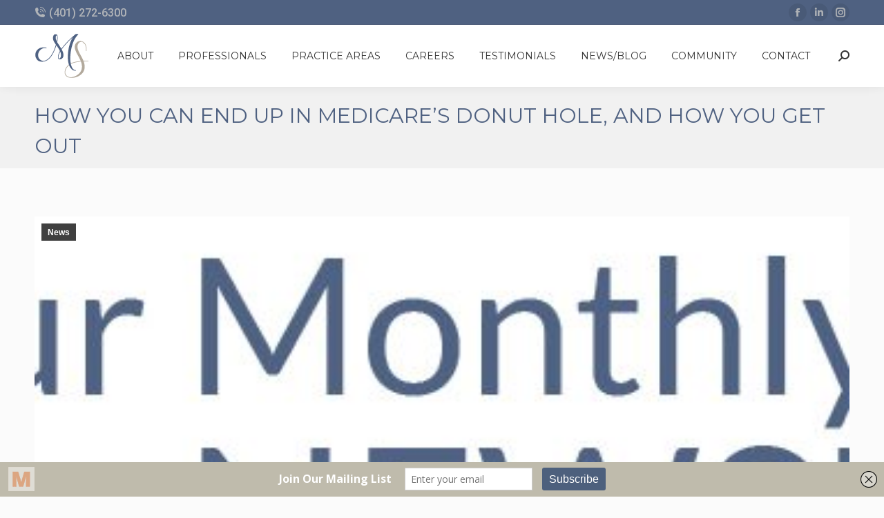

--- FILE ---
content_type: text/html; charset=UTF-8
request_url: https://moonanstratton.com/how-you-can-end-up-in-medicare-part-ds-notorious-donut-hole-and-how-you-get-out/
body_size: 15353
content:
<!DOCTYPE html>
<!--[if !(IE 6) | !(IE 7) | !(IE 8)  ]><!-->
<html dir="ltr" lang="en-US" class="no-js">
<!--<![endif]-->
<head>
	<meta charset="UTF-8" />
				<meta name="viewport" content="width=device-width, initial-scale=1, maximum-scale=1, user-scalable=0"/>
			<meta name="theme-color" content="#b2a99c"/>	<link rel="profile" href="https://gmpg.org/xfn/11" />
	<title>How You Can End Up in Medicare’s Donut Hole, and How You Get Out | Moonan | Stratton</title>

		<!-- All in One SEO 4.9.3 - aioseo.com -->
	<meta name="robots" content="max-image-preview:large" />
	<meta name="author" content="Moonan | Stratton"/>
	<link rel="canonical" href="https://moonanstratton.com/how-you-can-end-up-in-medicare-part-ds-notorious-donut-hole-and-how-you-get-out/" />
	<meta name="generator" content="All in One SEO (AIOSEO) 4.9.3" />
		<script type="application/ld+json" class="aioseo-schema">
			{"@context":"https:\/\/schema.org","@graph":[{"@type":"Article","@id":"https:\/\/moonanstratton.com\/how-you-can-end-up-in-medicare-part-ds-notorious-donut-hole-and-how-you-get-out\/#article","name":"How You Can End Up in Medicare\u2019s Donut Hole, and How You Get Out | Moonan | Stratton","headline":"How You Can End Up in Medicare\u2019s Donut Hole, and How You Get Out","author":{"@id":"https:\/\/moonanstratton.com\/author\/moonanstratton\/#author"},"publisher":{"@id":"https:\/\/moonanstratton.com\/#organization"},"image":{"@type":"ImageObject","url":"https:\/\/moonanstratton.com\/wp-content\/uploads\/2018\/04\/msw_blog-default.jpg","width":1001,"height":176},"datePublished":"2021-07-19T14:47:19+00:00","dateModified":"2021-07-20T13:28:17+00:00","inLanguage":"en-US","mainEntityOfPage":{"@id":"https:\/\/moonanstratton.com\/how-you-can-end-up-in-medicare-part-ds-notorious-donut-hole-and-how-you-get-out\/#webpage"},"isPartOf":{"@id":"https:\/\/moonanstratton.com\/how-you-can-end-up-in-medicare-part-ds-notorious-donut-hole-and-how-you-get-out\/#webpage"},"articleSection":"News"},{"@type":"BreadcrumbList","@id":"https:\/\/moonanstratton.com\/how-you-can-end-up-in-medicare-part-ds-notorious-donut-hole-and-how-you-get-out\/#breadcrumblist","itemListElement":[{"@type":"ListItem","@id":"https:\/\/moonanstratton.com#listItem","position":1,"name":"Home","item":"https:\/\/moonanstratton.com","nextItem":{"@type":"ListItem","@id":"https:\/\/moonanstratton.com\/category\/news\/#listItem","name":"News"}},{"@type":"ListItem","@id":"https:\/\/moonanstratton.com\/category\/news\/#listItem","position":2,"name":"News","item":"https:\/\/moonanstratton.com\/category\/news\/","nextItem":{"@type":"ListItem","@id":"https:\/\/moonanstratton.com\/how-you-can-end-up-in-medicare-part-ds-notorious-donut-hole-and-how-you-get-out\/#listItem","name":"How You Can End Up in Medicare\u2019s Donut Hole, and How You Get Out"},"previousItem":{"@type":"ListItem","@id":"https:\/\/moonanstratton.com#listItem","name":"Home"}},{"@type":"ListItem","@id":"https:\/\/moonanstratton.com\/how-you-can-end-up-in-medicare-part-ds-notorious-donut-hole-and-how-you-get-out\/#listItem","position":3,"name":"How You Can End Up in Medicare\u2019s Donut Hole, and How You Get Out","previousItem":{"@type":"ListItem","@id":"https:\/\/moonanstratton.com\/category\/news\/#listItem","name":"News"}}]},{"@type":"Organization","@id":"https:\/\/moonanstratton.com\/#organization","name":"Moonan | Stratton, LLP","description":"A Boutique Law Firm Located on the East Side of Providence","url":"https:\/\/moonanstratton.com\/","telephone":"+14012726300","logo":{"@type":"ImageObject","url":"https:\/\/moonanstratton.com\/wp-content\/uploads\/2023\/06\/logo-ms-square-retina.png","@id":"https:\/\/moonanstratton.com\/how-you-can-end-up-in-medicare-part-ds-notorious-donut-hole-and-how-you-get-out\/#organizationLogo","width":340,"height":300,"caption":"MS logo"},"image":{"@id":"https:\/\/moonanstratton.com\/how-you-can-end-up-in-medicare-part-ds-notorious-donut-hole-and-how-you-get-out\/#organizationLogo"}},{"@type":"Person","@id":"https:\/\/moonanstratton.com\/author\/moonanstratton\/#author","url":"https:\/\/moonanstratton.com\/author\/moonanstratton\/","name":"Moonan | Stratton","image":{"@type":"ImageObject","@id":"https:\/\/moonanstratton.com\/how-you-can-end-up-in-medicare-part-ds-notorious-donut-hole-and-how-you-get-out\/#authorImage","url":"https:\/\/secure.gravatar.com\/avatar\/0771d7cc38c02bf1ad11f20d17033c9c6f347128080b53c7bef2ad4a13b4700c?s=96&d=mm&r=g","width":96,"height":96,"caption":"Moonan | Stratton"}},{"@type":"WebPage","@id":"https:\/\/moonanstratton.com\/how-you-can-end-up-in-medicare-part-ds-notorious-donut-hole-and-how-you-get-out\/#webpage","url":"https:\/\/moonanstratton.com\/how-you-can-end-up-in-medicare-part-ds-notorious-donut-hole-and-how-you-get-out\/","name":"How You Can End Up in Medicare\u2019s Donut Hole, and How You Get Out | Moonan | Stratton","inLanguage":"en-US","isPartOf":{"@id":"https:\/\/moonanstratton.com\/#website"},"breadcrumb":{"@id":"https:\/\/moonanstratton.com\/how-you-can-end-up-in-medicare-part-ds-notorious-donut-hole-and-how-you-get-out\/#breadcrumblist"},"author":{"@id":"https:\/\/moonanstratton.com\/author\/moonanstratton\/#author"},"creator":{"@id":"https:\/\/moonanstratton.com\/author\/moonanstratton\/#author"},"image":{"@type":"ImageObject","url":"https:\/\/moonanstratton.com\/wp-content\/uploads\/2018\/04\/msw_blog-default.jpg","@id":"https:\/\/moonanstratton.com\/how-you-can-end-up-in-medicare-part-ds-notorious-donut-hole-and-how-you-get-out\/#mainImage","width":1001,"height":176},"primaryImageOfPage":{"@id":"https:\/\/moonanstratton.com\/how-you-can-end-up-in-medicare-part-ds-notorious-donut-hole-and-how-you-get-out\/#mainImage"},"datePublished":"2021-07-19T14:47:19+00:00","dateModified":"2021-07-20T13:28:17+00:00"},{"@type":"WebSite","@id":"https:\/\/moonanstratton.com\/#website","url":"https:\/\/moonanstratton.com\/","name":"Moonan Stratton & Waldman","description":"A Boutique Law Firm Located on the East Side of Providence","inLanguage":"en-US","publisher":{"@id":"https:\/\/moonanstratton.com\/#organization"}}]}
		</script>
		<!-- All in One SEO -->

<link rel='dns-prefetch' href='//fonts.googleapis.com' />
<link rel="alternate" type="application/rss+xml" title="Moonan | Stratton &raquo; Feed" href="https://moonanstratton.com/feed/" />
<link rel="alternate" title="oEmbed (JSON)" type="application/json+oembed" href="https://moonanstratton.com/wp-json/oembed/1.0/embed?url=https%3A%2F%2Fmoonanstratton.com%2Fhow-you-can-end-up-in-medicare-part-ds-notorious-donut-hole-and-how-you-get-out%2F" />
<link rel="alternate" title="oEmbed (XML)" type="text/xml+oembed" href="https://moonanstratton.com/wp-json/oembed/1.0/embed?url=https%3A%2F%2Fmoonanstratton.com%2Fhow-you-can-end-up-in-medicare-part-ds-notorious-donut-hole-and-how-you-get-out%2F&#038;format=xml" />
	<style id='wp-img-auto-sizes-contain-inline-css'>
img:is([sizes=auto i],[sizes^="auto," i]){contain-intrinsic-size:3000px 1500px}
/*# sourceURL=wp-img-auto-sizes-contain-inline-css */
</style>
	<style id='wp-emoji-styles-inline-css'>

	img.wp-smiley, img.emoji {
		display: inline !important;
		border: none !important;
		box-shadow: none !important;
		height: 1em !important;
		width: 1em !important;
		margin: 0 0.07em !important;
		vertical-align: -0.1em !important;
		background: none !important;
		padding: 0 !important;
	}
/*# sourceURL=wp-emoji-styles-inline-css */
</style>
	<style id='wp-block-library-inline-css'>
:root{--wp-block-synced-color:#7a00df;--wp-block-synced-color--rgb:122,0,223;--wp-bound-block-color:var(--wp-block-synced-color);--wp-editor-canvas-background:#ddd;--wp-admin-theme-color:#007cba;--wp-admin-theme-color--rgb:0,124,186;--wp-admin-theme-color-darker-10:#006ba1;--wp-admin-theme-color-darker-10--rgb:0,107,160.5;--wp-admin-theme-color-darker-20:#005a87;--wp-admin-theme-color-darker-20--rgb:0,90,135;--wp-admin-border-width-focus:2px}@media (min-resolution:192dpi){:root{--wp-admin-border-width-focus:1.5px}}.wp-element-button{cursor:pointer}:root .has-very-light-gray-background-color{background-color:#eee}:root .has-very-dark-gray-background-color{background-color:#313131}:root .has-very-light-gray-color{color:#eee}:root .has-very-dark-gray-color{color:#313131}:root .has-vivid-green-cyan-to-vivid-cyan-blue-gradient-background{background:linear-gradient(135deg,#00d084,#0693e3)}:root .has-purple-crush-gradient-background{background:linear-gradient(135deg,#34e2e4,#4721fb 50%,#ab1dfe)}:root .has-hazy-dawn-gradient-background{background:linear-gradient(135deg,#faaca8,#dad0ec)}:root .has-subdued-olive-gradient-background{background:linear-gradient(135deg,#fafae1,#67a671)}:root .has-atomic-cream-gradient-background{background:linear-gradient(135deg,#fdd79a,#004a59)}:root .has-nightshade-gradient-background{background:linear-gradient(135deg,#330968,#31cdcf)}:root .has-midnight-gradient-background{background:linear-gradient(135deg,#020381,#2874fc)}:root{--wp--preset--font-size--normal:16px;--wp--preset--font-size--huge:42px}.has-regular-font-size{font-size:1em}.has-larger-font-size{font-size:2.625em}.has-normal-font-size{font-size:var(--wp--preset--font-size--normal)}.has-huge-font-size{font-size:var(--wp--preset--font-size--huge)}.has-text-align-center{text-align:center}.has-text-align-left{text-align:left}.has-text-align-right{text-align:right}.has-fit-text{white-space:nowrap!important}#end-resizable-editor-section{display:none}.aligncenter{clear:both}.items-justified-left{justify-content:flex-start}.items-justified-center{justify-content:center}.items-justified-right{justify-content:flex-end}.items-justified-space-between{justify-content:space-between}.screen-reader-text{border:0;clip-path:inset(50%);height:1px;margin:-1px;overflow:hidden;padding:0;position:absolute;width:1px;word-wrap:normal!important}.screen-reader-text:focus{background-color:#ddd;clip-path:none;color:#444;display:block;font-size:1em;height:auto;left:5px;line-height:normal;padding:15px 23px 14px;text-decoration:none;top:5px;width:auto;z-index:100000}html :where(.has-border-color){border-style:solid}html :where([style*=border-top-color]){border-top-style:solid}html :where([style*=border-right-color]){border-right-style:solid}html :where([style*=border-bottom-color]){border-bottom-style:solid}html :where([style*=border-left-color]){border-left-style:solid}html :where([style*=border-width]){border-style:solid}html :where([style*=border-top-width]){border-top-style:solid}html :where([style*=border-right-width]){border-right-style:solid}html :where([style*=border-bottom-width]){border-bottom-style:solid}html :where([style*=border-left-width]){border-left-style:solid}html :where(img[class*=wp-image-]){height:auto;max-width:100%}:where(figure){margin:0 0 1em}html :where(.is-position-sticky){--wp-admin--admin-bar--position-offset:var(--wp-admin--admin-bar--height,0px)}@media screen and (max-width:600px){html :where(.is-position-sticky){--wp-admin--admin-bar--position-offset:0px}}

/*# sourceURL=wp-block-library-inline-css */
</style>
	<style id='global-styles-inline-css'>
:root{--wp--preset--aspect-ratio--square: 1;--wp--preset--aspect-ratio--4-3: 4/3;--wp--preset--aspect-ratio--3-4: 3/4;--wp--preset--aspect-ratio--3-2: 3/2;--wp--preset--aspect-ratio--2-3: 2/3;--wp--preset--aspect-ratio--16-9: 16/9;--wp--preset--aspect-ratio--9-16: 9/16;--wp--preset--color--black: #000000;--wp--preset--color--cyan-bluish-gray: #abb8c3;--wp--preset--color--white: #FFF;--wp--preset--color--pale-pink: #f78da7;--wp--preset--color--vivid-red: #cf2e2e;--wp--preset--color--luminous-vivid-orange: #ff6900;--wp--preset--color--luminous-vivid-amber: #fcb900;--wp--preset--color--light-green-cyan: #7bdcb5;--wp--preset--color--vivid-green-cyan: #00d084;--wp--preset--color--pale-cyan-blue: #8ed1fc;--wp--preset--color--vivid-cyan-blue: #0693e3;--wp--preset--color--vivid-purple: #9b51e0;--wp--preset--color--accent: #b2a99c;--wp--preset--color--dark-gray: #111;--wp--preset--color--light-gray: #767676;--wp--preset--gradient--vivid-cyan-blue-to-vivid-purple: linear-gradient(135deg,rgb(6,147,227) 0%,rgb(155,81,224) 100%);--wp--preset--gradient--light-green-cyan-to-vivid-green-cyan: linear-gradient(135deg,rgb(122,220,180) 0%,rgb(0,208,130) 100%);--wp--preset--gradient--luminous-vivid-amber-to-luminous-vivid-orange: linear-gradient(135deg,rgb(252,185,0) 0%,rgb(255,105,0) 100%);--wp--preset--gradient--luminous-vivid-orange-to-vivid-red: linear-gradient(135deg,rgb(255,105,0) 0%,rgb(207,46,46) 100%);--wp--preset--gradient--very-light-gray-to-cyan-bluish-gray: linear-gradient(135deg,rgb(238,238,238) 0%,rgb(169,184,195) 100%);--wp--preset--gradient--cool-to-warm-spectrum: linear-gradient(135deg,rgb(74,234,220) 0%,rgb(151,120,209) 20%,rgb(207,42,186) 40%,rgb(238,44,130) 60%,rgb(251,105,98) 80%,rgb(254,248,76) 100%);--wp--preset--gradient--blush-light-purple: linear-gradient(135deg,rgb(255,206,236) 0%,rgb(152,150,240) 100%);--wp--preset--gradient--blush-bordeaux: linear-gradient(135deg,rgb(254,205,165) 0%,rgb(254,45,45) 50%,rgb(107,0,62) 100%);--wp--preset--gradient--luminous-dusk: linear-gradient(135deg,rgb(255,203,112) 0%,rgb(199,81,192) 50%,rgb(65,88,208) 100%);--wp--preset--gradient--pale-ocean: linear-gradient(135deg,rgb(255,245,203) 0%,rgb(182,227,212) 50%,rgb(51,167,181) 100%);--wp--preset--gradient--electric-grass: linear-gradient(135deg,rgb(202,248,128) 0%,rgb(113,206,126) 100%);--wp--preset--gradient--midnight: linear-gradient(135deg,rgb(2,3,129) 0%,rgb(40,116,252) 100%);--wp--preset--font-size--small: 13px;--wp--preset--font-size--medium: 20px;--wp--preset--font-size--large: 36px;--wp--preset--font-size--x-large: 42px;--wp--preset--spacing--20: 0.44rem;--wp--preset--spacing--30: 0.67rem;--wp--preset--spacing--40: 1rem;--wp--preset--spacing--50: 1.5rem;--wp--preset--spacing--60: 2.25rem;--wp--preset--spacing--70: 3.38rem;--wp--preset--spacing--80: 5.06rem;--wp--preset--shadow--natural: 6px 6px 9px rgba(0, 0, 0, 0.2);--wp--preset--shadow--deep: 12px 12px 50px rgba(0, 0, 0, 0.4);--wp--preset--shadow--sharp: 6px 6px 0px rgba(0, 0, 0, 0.2);--wp--preset--shadow--outlined: 6px 6px 0px -3px rgb(255, 255, 255), 6px 6px rgb(0, 0, 0);--wp--preset--shadow--crisp: 6px 6px 0px rgb(0, 0, 0);}:where(.is-layout-flex){gap: 0.5em;}:where(.is-layout-grid){gap: 0.5em;}body .is-layout-flex{display: flex;}.is-layout-flex{flex-wrap: wrap;align-items: center;}.is-layout-flex > :is(*, div){margin: 0;}body .is-layout-grid{display: grid;}.is-layout-grid > :is(*, div){margin: 0;}:where(.wp-block-columns.is-layout-flex){gap: 2em;}:where(.wp-block-columns.is-layout-grid){gap: 2em;}:where(.wp-block-post-template.is-layout-flex){gap: 1.25em;}:where(.wp-block-post-template.is-layout-grid){gap: 1.25em;}.has-black-color{color: var(--wp--preset--color--black) !important;}.has-cyan-bluish-gray-color{color: var(--wp--preset--color--cyan-bluish-gray) !important;}.has-white-color{color: var(--wp--preset--color--white) !important;}.has-pale-pink-color{color: var(--wp--preset--color--pale-pink) !important;}.has-vivid-red-color{color: var(--wp--preset--color--vivid-red) !important;}.has-luminous-vivid-orange-color{color: var(--wp--preset--color--luminous-vivid-orange) !important;}.has-luminous-vivid-amber-color{color: var(--wp--preset--color--luminous-vivid-amber) !important;}.has-light-green-cyan-color{color: var(--wp--preset--color--light-green-cyan) !important;}.has-vivid-green-cyan-color{color: var(--wp--preset--color--vivid-green-cyan) !important;}.has-pale-cyan-blue-color{color: var(--wp--preset--color--pale-cyan-blue) !important;}.has-vivid-cyan-blue-color{color: var(--wp--preset--color--vivid-cyan-blue) !important;}.has-vivid-purple-color{color: var(--wp--preset--color--vivid-purple) !important;}.has-black-background-color{background-color: var(--wp--preset--color--black) !important;}.has-cyan-bluish-gray-background-color{background-color: var(--wp--preset--color--cyan-bluish-gray) !important;}.has-white-background-color{background-color: var(--wp--preset--color--white) !important;}.has-pale-pink-background-color{background-color: var(--wp--preset--color--pale-pink) !important;}.has-vivid-red-background-color{background-color: var(--wp--preset--color--vivid-red) !important;}.has-luminous-vivid-orange-background-color{background-color: var(--wp--preset--color--luminous-vivid-orange) !important;}.has-luminous-vivid-amber-background-color{background-color: var(--wp--preset--color--luminous-vivid-amber) !important;}.has-light-green-cyan-background-color{background-color: var(--wp--preset--color--light-green-cyan) !important;}.has-vivid-green-cyan-background-color{background-color: var(--wp--preset--color--vivid-green-cyan) !important;}.has-pale-cyan-blue-background-color{background-color: var(--wp--preset--color--pale-cyan-blue) !important;}.has-vivid-cyan-blue-background-color{background-color: var(--wp--preset--color--vivid-cyan-blue) !important;}.has-vivid-purple-background-color{background-color: var(--wp--preset--color--vivid-purple) !important;}.has-black-border-color{border-color: var(--wp--preset--color--black) !important;}.has-cyan-bluish-gray-border-color{border-color: var(--wp--preset--color--cyan-bluish-gray) !important;}.has-white-border-color{border-color: var(--wp--preset--color--white) !important;}.has-pale-pink-border-color{border-color: var(--wp--preset--color--pale-pink) !important;}.has-vivid-red-border-color{border-color: var(--wp--preset--color--vivid-red) !important;}.has-luminous-vivid-orange-border-color{border-color: var(--wp--preset--color--luminous-vivid-orange) !important;}.has-luminous-vivid-amber-border-color{border-color: var(--wp--preset--color--luminous-vivid-amber) !important;}.has-light-green-cyan-border-color{border-color: var(--wp--preset--color--light-green-cyan) !important;}.has-vivid-green-cyan-border-color{border-color: var(--wp--preset--color--vivid-green-cyan) !important;}.has-pale-cyan-blue-border-color{border-color: var(--wp--preset--color--pale-cyan-blue) !important;}.has-vivid-cyan-blue-border-color{border-color: var(--wp--preset--color--vivid-cyan-blue) !important;}.has-vivid-purple-border-color{border-color: var(--wp--preset--color--vivid-purple) !important;}.has-vivid-cyan-blue-to-vivid-purple-gradient-background{background: var(--wp--preset--gradient--vivid-cyan-blue-to-vivid-purple) !important;}.has-light-green-cyan-to-vivid-green-cyan-gradient-background{background: var(--wp--preset--gradient--light-green-cyan-to-vivid-green-cyan) !important;}.has-luminous-vivid-amber-to-luminous-vivid-orange-gradient-background{background: var(--wp--preset--gradient--luminous-vivid-amber-to-luminous-vivid-orange) !important;}.has-luminous-vivid-orange-to-vivid-red-gradient-background{background: var(--wp--preset--gradient--luminous-vivid-orange-to-vivid-red) !important;}.has-very-light-gray-to-cyan-bluish-gray-gradient-background{background: var(--wp--preset--gradient--very-light-gray-to-cyan-bluish-gray) !important;}.has-cool-to-warm-spectrum-gradient-background{background: var(--wp--preset--gradient--cool-to-warm-spectrum) !important;}.has-blush-light-purple-gradient-background{background: var(--wp--preset--gradient--blush-light-purple) !important;}.has-blush-bordeaux-gradient-background{background: var(--wp--preset--gradient--blush-bordeaux) !important;}.has-luminous-dusk-gradient-background{background: var(--wp--preset--gradient--luminous-dusk) !important;}.has-pale-ocean-gradient-background{background: var(--wp--preset--gradient--pale-ocean) !important;}.has-electric-grass-gradient-background{background: var(--wp--preset--gradient--electric-grass) !important;}.has-midnight-gradient-background{background: var(--wp--preset--gradient--midnight) !important;}.has-small-font-size{font-size: var(--wp--preset--font-size--small) !important;}.has-medium-font-size{font-size: var(--wp--preset--font-size--medium) !important;}.has-large-font-size{font-size: var(--wp--preset--font-size--large) !important;}.has-x-large-font-size{font-size: var(--wp--preset--font-size--x-large) !important;}
/*# sourceURL=global-styles-inline-css */
</style>
	<style id='classic-theme-styles-inline-css'>
/*! This file is auto-generated */
.wp-block-button__link{color:#fff;background-color:#32373c;border-radius:9999px;box-shadow:none;text-decoration:none;padding:calc(.667em + 2px) calc(1.333em + 2px);font-size:1.125em}.wp-block-file__button{background:#32373c;color:#fff;text-decoration:none}
/*# sourceURL=/wp-includes/css/classic-themes.min.css */
</style>
	<link rel="stylesheet" href="https://moonanstratton.com/wp-content/cache/jch-optimize/assets/css/38f8364b0059606cb7408fbf0c5fe56f346cb1bd04f751298c7dbce6aa92ba1b.css" id="the7-font-css">
	<link rel="stylesheet" href="https://moonanstratton.com/wp-content/cache/jch-optimize/assets/css/38f8364b0059606cb7408fbf0c5fe56f79a733e7a65b416aeee228d8ae126e5d.css" id="dt-main-css">
	<style id='dt-main-inline-css'>
body #load {
  display: block;
  height: 100%;
  overflow: hidden;
  position: fixed;
  width: 100%;
  z-index: 9901;
  opacity: 1;
  visibility: visible;
  transition: all .35s ease-out;
}
.load-wrap {
  width: 100%;
  height: 100%;
  background-position: center center;
  background-repeat: no-repeat;
  text-align: center;
  display: -ms-flexbox;
  display: -ms-flex;
  display: flex;
  -ms-align-items: center;
  -ms-flex-align: center;
  align-items: center;
  -ms-flex-flow: column wrap;
  flex-flow: column wrap;
  -ms-flex-pack: center;
  -ms-justify-content: center;
  justify-content: center;
}
.load-wrap > svg {
  position: absolute;
  top: 50%;
  left: 50%;
  transform: translate(-50%,-50%);
}
#load {
  background: var(--the7-elementor-beautiful-loading-bg,#ffffff);
  --the7-beautiful-spinner-color2: var(--the7-beautiful-spinner-color,#4f6181);
}

/*# sourceURL=dt-main-inline-css */
</style>
	<link rel="stylesheet" href="https://moonanstratton.com/wp-content/cache/jch-optimize/assets/css/38f8364b0059606cb7408fbf0c5fe56f136e0d3e61a3d5055be64bca13fa6f0a.css" id="the7-custom-scrollbar-css">
	<link rel="stylesheet" href="https://moonanstratton.com/wp-content/cache/jch-optimize/assets/css/38f8364b0059606cb7408fbf0c5fe56f2167477515c4f1a3580f3416dc3bcbc8.css" id="the7-wpbakery-css">
	<link rel='stylesheet' id='the7-core-css' href='https://moonanstratton.com/wp-content/plugins/dt-the7-core/assets/css/post-type.min.css?ver=2.7.12' media='all'>
	<link rel="stylesheet" href="https://moonanstratton.com/wp-content/cache/jch-optimize/assets/css/38f8364b0059606cb7408fbf0c5fe56f06045d242b4d431c9c314bb3056a0689.css" id="the7-css-vars-css">
	<link rel="stylesheet" href="https://moonanstratton.com/wp-content/cache/jch-optimize/assets/css/38f8364b0059606cb7408fbf0c5fe56f7cbc645ea66eaa06aee977841ebbe1d8.css" id="dt-custom-css">
	<link rel="stylesheet" href="https://moonanstratton.com/wp-content/cache/jch-optimize/assets/css/38f8364b0059606cb7408fbf0c5fe56fc93aeb22d39814c45150f770ce51d37e.css" id="dt-media-css">
	<link rel="stylesheet" href="https://moonanstratton.com/wp-content/cache/jch-optimize/assets/css/38f8364b0059606cb7408fbf0c5fe56f577a5b52681ad9dab54521ed025bd07e.css" id="the7-mega-menu-css">
	<link rel="stylesheet" href="https://moonanstratton.com/wp-content/cache/jch-optimize/assets/css/38f8364b0059606cb7408fbf0c5fe56f35a17afd215a64b2d6b2bcbf49d8541a.css" id="the7-elements-albums-portfolio-css">
	<link rel="stylesheet" href="https://moonanstratton.com/wp-content/cache/jch-optimize/assets/css/38f8364b0059606cb7408fbf0c5fe56fabc9e3d96a45abafa8b094ceb6c9b1a1.css" id="the7-elements-css">
	<link rel="stylesheet" href="https://moonanstratton.com/wp-content/cache/jch-optimize/assets/css/38f8364b0059606cb7408fbf0c5fe56f937cff05f41f9cbf28bc7816b2e4074e.css" id="style-css">
	<style id="wp-custom-css">
			ul.white > li {
	color: #ffffff !important;
}

.row-container {
  display: grid;
  justify-items: center;
}

.centered-row > .container {
	margin: 0 auto;
}

div.vc_row.wpb_row.vc_row-fluid.vc_custom_1754409609109.vc_row-has-fill {
	padding-right: 0px !important;
}

div.vc_row.wpb_row.vc_row-fluid.vc_custom_1754410447353.vc_row-has-fill {
	padding-right: 0px !important;
}		</style>
	<style id='the7-custom-inline-css' type='text/css'>
.sub-nav .menu-item i.fa,
.sub-nav .menu-item i.fas,
.sub-nav .menu-item i.far,
.sub-nav .menu-item i.fab {
	text-align: center;
	width: 1.25em;
}

.vc_btn3.vc_btn3-color-juicy-pink, .vc_btn3.vc_btn3-color-juicy-pink.vc_btn3-style-flat {
    color: #fff;
    background-color: #4f6181;
}

.vc_btn3.vc_btn3-color-juicy-pink.vc_btn3-style-flat:hover {
	   background-color: #b2a99c;
}

.masthead .top-bar .mini-contacts, .masthead .top-bar .mini-nav > ul:not(.mini-sub-nav) > li > a, .masthead .top-bar .mini-login, .masthead .top-bar .mini-login .submit, .masthead .top-bar .mini-search .submit, .masthead .top-bar .mini-search, .masthead .top-bar .wc-ico-cart, .masthead .top-bar .text-area, .masthead .top-bar .customSelectInner {
    font: 500 16px / 21px "Roboto", Helvetica, Arial, Verdana, sans-serif;
}

.post .entry-title, a:hover {
color: #4f6181;
}
</style>
	<link rel='stylesheet' id='rs-plugin-settings-css' href='//moonanstratton.com/wp-content/plugins/revslider/sr6/assets/css/rs6.css?ver=6.7.38' media='all'>
	<style id='rs-plugin-settings-inline-css'>
#rs-demo-id {}
/*# sourceURL=rs-plugin-settings-inline-css */
</style>






<link rel='stylesheet' id='dt-web-fonts-css' href='https://fonts.googleapis.com/css?family=Roboto:400,500,600,700%7CMontserrat:400,500,600,700' media='all'>
















<script></script><link rel="https://api.w.org/" href="https://moonanstratton.com/wp-json/" /><link rel="alternate" title="JSON" type="application/json" href="https://moonanstratton.com/wp-json/wp/v2/posts/1864" /><link rel="EditURI" type="application/rsd+xml" title="RSD" href="https://moonanstratton.com/xmlrpc.php?rsd" />
<meta name="generator" content="WordPress 6.9" />
<link rel='shortlink' href='https://moonanstratton.com/?p=1864' />
<meta name="generator" content="Powered by WPBakery Page Builder - drag and drop page builder for WordPress."/>

<meta http-equiv="Content-type" content="text/html; charset=utf-8" />
<link rel="canonical" href="http://www.elderlawanswers.com/how-you-can-end-up-in-medicare-part-ds-notorious-donut-hole-and-how-you-get-out-18290"><meta name="generator" content="Powered by Slider Revolution 6.7.38 - responsive, Mobile-Friendly Slider Plugin for WordPress with comfortable drag and drop interface." />

		<link rel="icon" href="https://moonanstratton.com/wp-content/uploads/2023/06/favicon.png" type="image/png" sizes="16x16"/><link rel="icon" href="https://moonanstratton.com/wp-content/uploads/2023/06/favicon-retina.png" type="image/png" sizes="32x32"/>
		
		<noscript><style> .wpb_animate_when_almost_visible { opacity: 1; }</style></noscript>


	<script src="https://moonanstratton.com/wp-content/cache/jch-optimize/assets/js/72df4b608b0b5a9750f99db5bc2207525ac9f9ef5f69942a0845205ee242b871.js" id="jquery-core-js"></script>
	<script src="https://moonanstratton.com/wp-content/cache/jch-optimize/assets/js/72df4b608b0b5a9750f99db5bc220752769cba870e3931ffae6b8c39d1047da4.js" id="jquery-migrate-js"></script>
	<script id="dt-above-fold-js-extra">
var dtLocal = {"themeUrl":"https://moonanstratton.com/wp-content/themes/dt-the7","passText":"To view this protected post, enter the password below:","moreButtonText":{"loading":"Loading...","loadMore":"Load more"},"postID":"1864","ajaxurl":"https://moonanstratton.com/wp-admin/admin-ajax.php","REST":{"baseUrl":"https://moonanstratton.com/wp-json/the7/v1","endpoints":{"sendMail":"/send-mail"}},"contactMessages":{"required":"One or more fields have an error. Please check and try again.","terms":"Please accept the privacy policy.","fillTheCaptchaError":"Please, fill the captcha."},"captchaSiteKey":"","ajaxNonce":"52970f3d9f","pageData":"","themeSettings":{"smoothScroll":"off","lazyLoading":false,"desktopHeader":{"height":90},"ToggleCaptionEnabled":"disabled","ToggleCaption":"Navigation","floatingHeader":{"showAfter":94,"showMenu":true,"height":60,"logo":{"showLogo":true,"html":"\u003Cimg class=\" preload-me\" src=\"https://moonanstratton.com/wp-content/uploads/2023/06/logo-ms-square-mobile.png\" srcset=\"https://moonanstratton.com/wp-content/uploads/2023/06/logo-ms-square-mobile.png 44w, https://moonanstratton.com/wp-content/uploads/2023/06/logo-ms-square-mobile-retina.png 88w\" width=\"44\" height=\"39\"   sizes=\"44px\" alt=\"Moonan | Stratton\" /\u003E","url":"https://moonanstratton.com/"}},"topLine":{"floatingTopLine":{"logo":{"showLogo":false,"html":""}}},"mobileHeader":{"firstSwitchPoint":992,"secondSwitchPoint":778,"firstSwitchPointHeight":60,"secondSwitchPointHeight":60,"mobileToggleCaptionEnabled":"disabled","mobileToggleCaption":"Menu"},"stickyMobileHeaderFirstSwitch":{"logo":{"html":"\u003Cimg class=\" preload-me\" src=\"https://moonanstratton.com/wp-content/uploads/2023/06/logo-ms-square-mobile.png\" srcset=\"https://moonanstratton.com/wp-content/uploads/2023/06/logo-ms-square-mobile.png 44w, https://moonanstratton.com/wp-content/uploads/2023/06/logo-ms-square-mobile-retina.png 88w\" width=\"44\" height=\"39\"   sizes=\"44px\" alt=\"Moonan | Stratton\" /\u003E"}},"stickyMobileHeaderSecondSwitch":{"logo":{"html":"\u003Cimg class=\" preload-me\" src=\"https://moonanstratton.com/wp-content/uploads/2023/06/logo-ms-square-mobile.png\" srcset=\"https://moonanstratton.com/wp-content/uploads/2023/06/logo-ms-square-mobile.png 44w, https://moonanstratton.com/wp-content/uploads/2023/06/logo-ms-square-mobile-retina.png 88w\" width=\"44\" height=\"39\"   sizes=\"44px\" alt=\"Moonan | Stratton\" /\u003E"}},"sidebar":{"switchPoint":992},"boxedWidth":"1280px"},"VCMobileScreenWidth":"768"};
var dtShare = {"shareButtonText":{"facebook":"Share on Facebook","twitter":"Share on X","pinterest":"Pin it","linkedin":"Share on Linkedin","whatsapp":"Share on Whatsapp"},"overlayOpacity":"85"};
//# sourceURL=dt-above-fold-js-extra
</script>
	<script src="https://moonanstratton.com/wp-content/cache/jch-optimize/assets/js/72df4b608b0b5a9750f99db5bc22075282dd02ea1b489a9646339ad51aeffdd8.js" id="dt-above-fold-js"></script>
	<script type='text/javascript' data-cfasync='false'>var _mmunch = {'front': false, 'page': false, 'post': false, 'category': false, 'author': false, 'search': false, 'attachment': false, 'tag': false};_mmunch['post'] = true; _mmunch['postData'] = {"ID":1864,"post_name":"how-you-can-end-up-in-medicare-part-ds-notorious-donut-hole-and-how-you-get-out","post_title":"How You Can End Up in Medicare\u2019s Donut Hole, and How You Get Out","post_type":"post","post_author":"4","post_status":"publish"}; _mmunch['postCategories'] = [{"term_id":24,"name":"News","slug":"news","term_group":0,"term_taxonomy_id":24,"taxonomy":"category","description":"","parent":0,"count":499,"filter":"raw","cat_ID":24,"category_count":499,"category_description":"","cat_name":"News","category_nicename":"news","category_parent":0}]; _mmunch['postTags'] = false; _mmunch['postAuthor'] = {"name":"","ID":""};</script>
	<script type="text/javascript" id="the7-loader-script">
document.addEventListener("DOMContentLoaded", function(event) {
	var load = document.getElementById("load");
	if(!load.classList.contains('loader-removed')){
		var removeLoading = setTimeout(function() {
			load.className += " loader-removed";
		}, 300);
	}
});
</script>
	<script>function setREVStartSize(e){
			//window.requestAnimationFrame(function() {
				window.RSIW = window.RSIW===undefined ? window.innerWidth : window.RSIW;
				window.RSIH = window.RSIH===undefined ? window.innerHeight : window.RSIH;
				try {
					var pw = document.getElementById(e.c).parentNode.offsetWidth,
						newh;
					pw = pw===0 || isNaN(pw) || (e.l=="fullwidth" || e.layout=="fullwidth") ? window.RSIW : pw;
					e.tabw = e.tabw===undefined ? 0 : parseInt(e.tabw);
					e.thumbw = e.thumbw===undefined ? 0 : parseInt(e.thumbw);
					e.tabh = e.tabh===undefined ? 0 : parseInt(e.tabh);
					e.thumbh = e.thumbh===undefined ? 0 : parseInt(e.thumbh);
					e.tabhide = e.tabhide===undefined ? 0 : parseInt(e.tabhide);
					e.thumbhide = e.thumbhide===undefined ? 0 : parseInt(e.thumbhide);
					e.mh = e.mh===undefined || e.mh=="" || e.mh==="auto" ? 0 : parseInt(e.mh,0);
					if(e.layout==="fullscreen" || e.l==="fullscreen")
						newh = Math.max(e.mh,window.RSIH);
					else{
						e.gw = Array.isArray(e.gw) ? e.gw : [e.gw];
						for (var i in e.rl) if (e.gw[i]===undefined || e.gw[i]===0) e.gw[i] = e.gw[i-1];
						e.gh = e.el===undefined || e.el==="" || (Array.isArray(e.el) && e.el.length==0)? e.gh : e.el;
						e.gh = Array.isArray(e.gh) ? e.gh : [e.gh];
						for (var i in e.rl) if (e.gh[i]===undefined || e.gh[i]===0) e.gh[i] = e.gh[i-1];
											
						var nl = new Array(e.rl.length),
							ix = 0,
							sl;
						e.tabw = e.tabhide>=pw ? 0 : e.tabw;
						e.thumbw = e.thumbhide>=pw ? 0 : e.thumbw;
						e.tabh = e.tabhide>=pw ? 0 : e.tabh;
						e.thumbh = e.thumbhide>=pw ? 0 : e.thumbh;
						for (var i in e.rl) nl[i] = e.rl[i]<window.RSIW ? 0 : e.rl[i];
						sl = nl[0];
						for (var i in nl) if (sl>nl[i] && nl[i]>0) { sl = nl[i]; ix=i;}
						var m = pw>(e.gw[ix]+e.tabw+e.thumbw) ? 1 : (pw-(e.tabw+e.thumbw)) / (e.gw[ix]);
						newh =  (e.gh[ix] * m) + (e.tabh + e.thumbh);
					}
					var el = document.getElementById(e.c);
					if (el!==null && el) el.style.height = newh+"px";
					el = document.getElementById(e.c+"_wrapper");
					if (el!==null && el) {
						el.style.height = newh+"px";
						el.style.display = "block";
					}
				} catch(e){
					console.log("Failure at Presize of Slider:" + e)
				}
			//});
		  };</script>
	<script data-cfasync="false" src="//a.mailmunch.co/app/v1/site.js" id="mailmunch-script" data-plugin="cc_mm" data-mailmunch-site-id="528688" async></script>
</head>
<body id="the7-body" class="wp-singular post-template-default single single-post postid-1864 single-format-standard wp-embed-responsive wp-theme-dt-the7 the7-core-ver-2.7.12 no-comments dt-responsive-on right-mobile-menu-close-icon ouside-menu-close-icon mobile-hamburger-close-bg-enable mobile-hamburger-close-bg-hover-enable  fade-medium-mobile-menu-close-icon fade-medium-menu-close-icon srcset-enabled btn-flat custom-btn-color custom-btn-hover-color phantom-sticky phantom-shadow-decoration phantom-custom-logo-on sticky-mobile-header top-header first-switch-logo-left first-switch-menu-right second-switch-logo-left second-switch-menu-right right-mobile-menu layzr-loading-on popup-message-style the7-ver-14.0.1 wpb-js-composer js-comp-ver-8.7.2 vc_responsive">
<!-- The7 14.0.1 -->
<div id="load" class="spinner-loader">
	<div class="load-wrap"><style type="text/css">
    [class*="the7-spinner-animate-"]{
        animation: spinner-animation 1s cubic-bezier(1,1,1,1) infinite;
        x:46.5px;
        y:40px;
        width:7px;
        height:20px;
        fill:var(--the7-beautiful-spinner-color2);
        opacity: 0.2;
    }
    .the7-spinner-animate-2{
        animation-delay: 0.083s;
    }
    .the7-spinner-animate-3{
        animation-delay: 0.166s;
    }
    .the7-spinner-animate-4{
         animation-delay: 0.25s;
    }
    .the7-spinner-animate-5{
         animation-delay: 0.33s;
    }
    .the7-spinner-animate-6{
         animation-delay: 0.416s;
    }
    .the7-spinner-animate-7{
         animation-delay: 0.5s;
    }
    .the7-spinner-animate-8{
         animation-delay: 0.58s;
    }
    .the7-spinner-animate-9{
         animation-delay: 0.666s;
    }
    .the7-spinner-animate-10{
         animation-delay: 0.75s;
    }
    .the7-spinner-animate-11{
        animation-delay: 0.83s;
    }
    .the7-spinner-animate-12{
        animation-delay: 0.916s;
    }
    @keyframes spinner-animation{
        from {
            opacity: 1;
        }
        to{
            opacity: 0;
        }
    }
</style>
<svg width="75px" height="75px" xmlns="http://www.w3.org/2000/svg" viewBox="0 0 100 100" preserveAspectRatio="xMidYMid">
	<rect class="the7-spinner-animate-1" rx="5" ry="5" transform="rotate(0 50 50) translate(0 -30)"></rect>
	<rect class="the7-spinner-animate-2" rx="5" ry="5" transform="rotate(30 50 50) translate(0 -30)"></rect>
	<rect class="the7-spinner-animate-3" rx="5" ry="5" transform="rotate(60 50 50) translate(0 -30)"></rect>
	<rect class="the7-spinner-animate-4" rx="5" ry="5" transform="rotate(90 50 50) translate(0 -30)"></rect>
	<rect class="the7-spinner-animate-5" rx="5" ry="5" transform="rotate(120 50 50) translate(0 -30)"></rect>
	<rect class="the7-spinner-animate-6" rx="5" ry="5" transform="rotate(150 50 50) translate(0 -30)"></rect>
	<rect class="the7-spinner-animate-7" rx="5" ry="5" transform="rotate(180 50 50) translate(0 -30)"></rect>
	<rect class="the7-spinner-animate-8" rx="5" ry="5" transform="rotate(210 50 50) translate(0 -30)"></rect>
	<rect class="the7-spinner-animate-9" rx="5" ry="5" transform="rotate(240 50 50) translate(0 -30)"></rect>
	<rect class="the7-spinner-animate-10" rx="5" ry="5" transform="rotate(270 50 50) translate(0 -30)"></rect>
	<rect class="the7-spinner-animate-11" rx="5" ry="5" transform="rotate(300 50 50) translate(0 -30)"></rect>
	<rect class="the7-spinner-animate-12" rx="5" ry="5" transform="rotate(330 50 50) translate(0 -30)"></rect>
</svg></div>
</div>
<div id="page" >
	<a class="skip-link screen-reader-text" href="#content">Skip to content</a>

<div class="masthead inline-header center widgets full-height shadow-decoration shadow-mobile-header-decoration small-mobile-menu-icon dt-parent-menu-clickable show-sub-menu-on-hover show-device-logo show-mobile-logo" >

	<div class="top-bar full-width-line top-bar-line-hide">
	<div class="top-bar-bg" ></div>
	<div class="left-widgets mini-widgets"><span class="mini-contacts phone show-on-desktop in-top-bar-left in-menu-second-switch"><i class="fa-fw icomoon-the7-font-the7-phone-06"></i>(401) 272-6300</span></div><div class="right-widgets mini-widgets"><div class="soc-ico show-on-desktop in-top-bar-right in-menu-second-switch custom-bg disabled-border border-off hover-accent-bg hover-disabled-border  hover-border-off"><a title="Facebook page opens in new window" href="https://www.facebook.com/moonanstratton" target="_blank" class="facebook"><span class="soc-font-icon"></span><span class="screen-reader-text">Facebook page opens in new window</span></a><a title="Linkedin page opens in new window" href="https://www.linkedin.com/company/moonan-stratton-and-waldman" target="_blank" class="linkedin"><span class="soc-font-icon"></span><span class="screen-reader-text">Linkedin page opens in new window</span></a><a title="Instagram page opens in new window" href="https://www.instagram.com/moonan_stratton/" target="_blank" class="instagram"><span class="soc-font-icon"></span><span class="screen-reader-text">Instagram page opens in new window</span></a></div></div></div>

	<header class="header-bar" role="banner">

		<div class="branding">
	<div id="site-title" class="assistive-text">Moonan | Stratton</div>
	<div id="site-description" class="assistive-text">A Boutique Law Firm Located on the East Side of Providence</div>
	<a class="" href="https://moonanstratton.com/"><img class=" preload-me" src="https://moonanstratton.com/wp-content/uploads/2023/06/logo-ms-square-70.png" srcset="https://moonanstratton.com/wp-content/uploads/2023/06/logo-ms-square-70.png 79w, https://moonanstratton.com/wp-content/uploads/2023/06/logo-ms-square-retina-150.png 159w" width="79" height="70"   sizes="79px" alt="Moonan | Stratton" /><img class="mobile-logo preload-me" src="https://moonanstratton.com/wp-content/uploads/2023/06/logo-ms-square-mobile.png" srcset="https://moonanstratton.com/wp-content/uploads/2023/06/logo-ms-square-mobile.png 44w, https://moonanstratton.com/wp-content/uploads/2023/06/logo-ms-square-mobile-retina.png 88w" width="44" height="39"   sizes="44px" alt="Moonan | Stratton" /></a></div>

		<ul id="primary-menu" class="main-nav underline-decoration l-to-r-line outside-item-remove-margin"><li class="menu-item menu-item-type-post_type menu-item-object-page menu-item-579 first depth-0"><a href='https://moonanstratton.com/about/' data-level='1'><span class="menu-item-text"><span class="menu-text">About</span></span></a></li> <li class="menu-item menu-item-type-post_type menu-item-object-page menu-item-has-children menu-item-575 has-children depth-0"><a href='https://moonanstratton.com/professionals/' data-level='1' aria-haspopup='true' aria-expanded='false'><span class="menu-item-text"><span class="menu-text">Professionals</span></span></a><ul class="sub-nav hover-style-bg level-arrows-on" role="group"><li class="menu-item menu-item-type-post_type menu-item-object-page menu-item-659 first depth-1"><a href='https://moonanstratton.com/professionals/kristen-prull-moonan/' data-level='2'><span class="menu-item-text"><span class="menu-text">Kristen Prull Moonan</span></span></a></li> <li class="menu-item menu-item-type-post_type menu-item-object-page menu-item-658 depth-1"><a href='https://moonanstratton.com/professionals/amy-e-stratton/' data-level='2'><span class="menu-item-text"><span class="menu-text">Amy E. Stratton</span></span></a></li> <li class="menu-item menu-item-type-post_type menu-item-object-page menu-item-3410 depth-1"><a href='https://moonanstratton.com/professionals/jennifer-haskins/' data-level='2'><span class="menu-item-text"><span class="menu-text">Jennifer Haskins</span></span></a></li> <li class="menu-item menu-item-type-post_type menu-item-object-page menu-item-3021 depth-1"><a href='https://moonanstratton.com/professionals/alexia-king/' data-level='2'><span class="menu-item-text"><span class="menu-text">Alexia King</span></span></a></li> <li class="menu-item menu-item-type-post_type menu-item-object-page menu-item-2231 depth-1"><a href='https://moonanstratton.com/professionals/sherry-hassel/' data-level='2'><span class="menu-item-text"><span class="menu-text">Sherry Hassel</span></span></a></li> <li class="menu-item menu-item-type-post_type menu-item-object-page menu-item-3020 depth-1"><a href='https://moonanstratton.com/professionals/kimberly-aguiar/' data-level='2'><span class="menu-item-text"><span class="menu-text">Kimberly Aguiar</span></span></a></li> </ul></li> <li class="menu-item menu-item-type-post_type menu-item-object-page menu-item-has-children menu-item-578 has-children depth-0"><a href='https://moonanstratton.com/practice-areas/' data-level='1' aria-haspopup='true' aria-expanded='false'><span class="menu-item-text"><span class="menu-text">Practice Areas</span></span></a><ul class="sub-nav hover-style-bg level-arrows-on" role="group"><li class="menu-item menu-item-type-post_type menu-item-object-page menu-item-616 first depth-1"><a href='https://moonanstratton.com/practice-areas/business-law/' data-level='2'><span class="menu-item-text"><span class="menu-text">Business Law and Succession Planning</span></span></a></li> <li class="menu-item menu-item-type-post_type menu-item-object-page menu-item-620 depth-1"><a href='https://moonanstratton.com/practice-areas/estate-planning/' data-level='2'><span class="menu-item-text"><span class="menu-text">Estate Planning</span></span></a></li> <li class="menu-item menu-item-type-post_type menu-item-object-page menu-item-617 depth-1"><a href='https://moonanstratton.com/practice-areas/probate-and-estate-administration/' data-level='2'><span class="menu-item-text"><span class="menu-text">Probate and Estate/Trust Administration</span></span></a></li> <li class="menu-item menu-item-type-post_type menu-item-object-page menu-item-619 depth-1"><a href='https://moonanstratton.com/practice-areas/elder-law/' data-level='2'><span class="menu-item-text"><span class="menu-text">Elder Law and Medicaid Planning</span></span></a></li> <li class="menu-item menu-item-type-post_type menu-item-object-page menu-item-618 depth-1"><a href='https://moonanstratton.com/practice-areas/special-needs-planning/' data-level='2'><span class="menu-item-text"><span class="menu-text">Special Needs Planning</span></span></a></li> <li class="menu-item menu-item-type-post_type menu-item-object-page menu-item-614 depth-1"><a href='https://moonanstratton.com/practice-areas/real-estate-law/' data-level='2'><span class="menu-item-text"><span class="menu-text">Commercial and Residential Real Estate</span></span></a></li> </ul></li> <li class="menu-item menu-item-type-post_type menu-item-object-page menu-item-2346 depth-0"><a href='https://moonanstratton.com/careers/' data-level='1'><span class="menu-item-text"><span class="menu-text">Careers</span></span></a></li> <li class="menu-item menu-item-type-post_type menu-item-object-page menu-item-790 depth-0"><a href='https://moonanstratton.com/testimonials/' data-level='1'><span class="menu-item-text"><span class="menu-text">Testimonials</span></span></a></li> <li class="menu-item menu-item-type-post_type menu-item-object-page current_page_parent menu-item-621 depth-0"><a href='https://moonanstratton.com/blog/' data-level='1'><span class="menu-item-text"><span class="menu-text">News/Blog</span></span></a></li> <li class="menu-item menu-item-type-post_type menu-item-object-page menu-item-576 depth-0"><a href='https://moonanstratton.com/community/' data-level='1'><span class="menu-item-text"><span class="menu-text">Community</span></span></a></li> <li class="menu-item menu-item-type-post_type menu-item-object-page menu-item-577 last depth-0"><a href='https://moonanstratton.com/contact/' data-level='1'><span class="menu-item-text"><span class="menu-text">Contact</span></span></a></li> </ul>
		<div class="mini-widgets"><div class="mini-search show-on-desktop near-logo-first-switch near-logo-second-switch popup-search custom-icon"><form class="searchform mini-widget-searchform" role="search" method="get" action="https://moonanstratton.com/">

	<div class="screen-reader-text">Search:</div>

	
		<a href="" class="submit text-disable"><i class=" mw-icon the7-mw-icon-search-bold"></i></a>
		<div class="popup-search-wrap">
			<input type="text" aria-label="Search" class="field searchform-s" name="s" value="" placeholder="Type and hit enter …" title="Search form"/>
			<a href="" class="search-icon"  aria-label="Search"><i class="the7-mw-icon-search-bold" aria-hidden="true"></i></a>
		</div>

			<input type="submit" class="assistive-text searchsubmit" value="Go!"/>
</form>
</div></div>
	</header>

</div>
<div role="navigation" aria-label="Main Menu" class="dt-mobile-header mobile-menu-show-divider">
	<div class="dt-close-mobile-menu-icon" aria-label="Close" role="button" tabindex="0"><div class="close-line-wrap"><span class="close-line"></span><span class="close-line"></span><span class="close-line"></span></div></div>	<ul id="mobile-menu" class="mobile-main-nav">
		<li class="menu-item menu-item-type-post_type menu-item-object-page menu-item-579 first depth-0"><a href='https://moonanstratton.com/about/' data-level='1'><span class="menu-item-text"><span class="menu-text">About</span></span></a></li> <li class="menu-item menu-item-type-post_type menu-item-object-page menu-item-has-children menu-item-575 has-children depth-0"><a href='https://moonanstratton.com/professionals/' data-level='1' aria-haspopup='true' aria-expanded='false'><span class="menu-item-text"><span class="menu-text">Professionals</span></span></a><ul class="sub-nav hover-style-bg level-arrows-on" role="group"><li class="menu-item menu-item-type-post_type menu-item-object-page menu-item-659 first depth-1"><a href='https://moonanstratton.com/professionals/kristen-prull-moonan/' data-level='2'><span class="menu-item-text"><span class="menu-text">Kristen Prull Moonan</span></span></a></li> <li class="menu-item menu-item-type-post_type menu-item-object-page menu-item-658 depth-1"><a href='https://moonanstratton.com/professionals/amy-e-stratton/' data-level='2'><span class="menu-item-text"><span class="menu-text">Amy E. Stratton</span></span></a></li> <li class="menu-item menu-item-type-post_type menu-item-object-page menu-item-3410 depth-1"><a href='https://moonanstratton.com/professionals/jennifer-haskins/' data-level='2'><span class="menu-item-text"><span class="menu-text">Jennifer Haskins</span></span></a></li> <li class="menu-item menu-item-type-post_type menu-item-object-page menu-item-3021 depth-1"><a href='https://moonanstratton.com/professionals/alexia-king/' data-level='2'><span class="menu-item-text"><span class="menu-text">Alexia King</span></span></a></li> <li class="menu-item menu-item-type-post_type menu-item-object-page menu-item-2231 depth-1"><a href='https://moonanstratton.com/professionals/sherry-hassel/' data-level='2'><span class="menu-item-text"><span class="menu-text">Sherry Hassel</span></span></a></li> <li class="menu-item menu-item-type-post_type menu-item-object-page menu-item-3020 depth-1"><a href='https://moonanstratton.com/professionals/kimberly-aguiar/' data-level='2'><span class="menu-item-text"><span class="menu-text">Kimberly Aguiar</span></span></a></li> </ul></li> <li class="menu-item menu-item-type-post_type menu-item-object-page menu-item-has-children menu-item-578 has-children depth-0"><a href='https://moonanstratton.com/practice-areas/' data-level='1' aria-haspopup='true' aria-expanded='false'><span class="menu-item-text"><span class="menu-text">Practice Areas</span></span></a><ul class="sub-nav hover-style-bg level-arrows-on" role="group"><li class="menu-item menu-item-type-post_type menu-item-object-page menu-item-616 first depth-1"><a href='https://moonanstratton.com/practice-areas/business-law/' data-level='2'><span class="menu-item-text"><span class="menu-text">Business Law and Succession Planning</span></span></a></li> <li class="menu-item menu-item-type-post_type menu-item-object-page menu-item-620 depth-1"><a href='https://moonanstratton.com/practice-areas/estate-planning/' data-level='2'><span class="menu-item-text"><span class="menu-text">Estate Planning</span></span></a></li> <li class="menu-item menu-item-type-post_type menu-item-object-page menu-item-617 depth-1"><a href='https://moonanstratton.com/practice-areas/probate-and-estate-administration/' data-level='2'><span class="menu-item-text"><span class="menu-text">Probate and Estate/Trust Administration</span></span></a></li> <li class="menu-item menu-item-type-post_type menu-item-object-page menu-item-619 depth-1"><a href='https://moonanstratton.com/practice-areas/elder-law/' data-level='2'><span class="menu-item-text"><span class="menu-text">Elder Law and Medicaid Planning</span></span></a></li> <li class="menu-item menu-item-type-post_type menu-item-object-page menu-item-618 depth-1"><a href='https://moonanstratton.com/practice-areas/special-needs-planning/' data-level='2'><span class="menu-item-text"><span class="menu-text">Special Needs Planning</span></span></a></li> <li class="menu-item menu-item-type-post_type menu-item-object-page menu-item-614 depth-1"><a href='https://moonanstratton.com/practice-areas/real-estate-law/' data-level='2'><span class="menu-item-text"><span class="menu-text">Commercial and Residential Real Estate</span></span></a></li> </ul></li> <li class="menu-item menu-item-type-post_type menu-item-object-page menu-item-2346 depth-0"><a href='https://moonanstratton.com/careers/' data-level='1'><span class="menu-item-text"><span class="menu-text">Careers</span></span></a></li> <li class="menu-item menu-item-type-post_type menu-item-object-page menu-item-790 depth-0"><a href='https://moonanstratton.com/testimonials/' data-level='1'><span class="menu-item-text"><span class="menu-text">Testimonials</span></span></a></li> <li class="menu-item menu-item-type-post_type menu-item-object-page current_page_parent menu-item-621 depth-0"><a href='https://moonanstratton.com/blog/' data-level='1'><span class="menu-item-text"><span class="menu-text">News/Blog</span></span></a></li> <li class="menu-item menu-item-type-post_type menu-item-object-page menu-item-576 depth-0"><a href='https://moonanstratton.com/community/' data-level='1'><span class="menu-item-text"><span class="menu-text">Community</span></span></a></li> <li class="menu-item menu-item-type-post_type menu-item-object-page menu-item-577 last depth-0"><a href='https://moonanstratton.com/contact/' data-level='1'><span class="menu-item-text"><span class="menu-text">Contact</span></span></a></li> 	</ul>
	<div class='mobile-mini-widgets-in-menu'></div>
</div>


		<div class="page-title content-left solid-bg breadcrumbs-off page-title-responsive-enabled">
			<div class="wf-wrap">

				<div class="page-title-head hgroup"><h1 class="entry-title">How You Can End Up in Medicare’s Donut Hole, and How You Get Out</h1></div>			</div>
		</div>

		

<div id="main" class="sidebar-none sidebar-divider-vertical">

	
	<div class="main-gradient"></div>
	<div class="wf-wrap">
	<div class="wf-container-main">

	

			<div id="content" class="content" role="main">

				
<article id="post-1864" class="single-postlike post-1864 post type-post status-publish format-standard has-post-thumbnail category-news category-24 description-off">

	<div class="post-thumbnail"><span class="fancy-categories"><a href="https://moonanstratton.com/category/news/" rel="category tag">News</a></span><img class="preload-me lazy-load aspect" src="data:image/svg+xml,%3Csvg%20xmlns%3D&#39;http%3A%2F%2Fwww.w3.org%2F2000%2Fsvg&#39;%20viewBox%3D&#39;0%200%20352%20176&#39;%2F%3E" data-src="https://moonanstratton.com/wp-content/uploads/2018/04/msw_blog-default-352x176.jpg" data-srcset="https://moonanstratton.com/wp-content/uploads/2018/04/msw_blog-default-352x176.jpg 352w" loading="eager" style="--ratio: 352 / 176" sizes="(max-width: 352px) 100vw, 352px" width="352" height="176"  title="msw_blog-default" alt="" /></div><div class="entry-content"><div class='mailmunch-forms-before-post' style='display: none !important;'></div><p><img decoding="async" style="float: right; height: 133px; margin-left: 10px; margin-right: 10px; width: 200px;" src="https://cdn.elderlawanswers.com/common/uploads/photos/18292-Doughnut hole.jpg" alt="" />Medicare prescription drug (Part D) plans can have a coverage gap—called the &#8220;donut hole&#8221;&#8211;which limits how much Medicare will pay for your drugs until you pay a certain amount out of pocket. Although the gap has gotten much smaller since Medicare Part D was introduced in 2006, there still may be a difference in what you pay during your initial coverage compared to what you might pay while caught in the coverage gap.</p>
<p>When you first sign up for a Medicare prescription drug plan, you will have to pay a deductible, which can’t be more than $445 (in 2021). Once you’ve paid the deductible, you still need to cover your co-insurance (also called co-payment) amount (depending on your drug plan), but Medicare will pay the rest. Co-insurance is usually a percentage (for example, 20 percent) of the cost of the drug. If you pay co-insurance, these amounts may vary throughout the year due to changes in the drug’s total cost.</p>
<p>Once you and your plan pay a total of $4,130 (in 2021) in a year, you enter the coverage gap, aka the notorious donut hole. Previously coverage stopped completely at this point until total out-of-pocket spending reached a certain amount. However, the Affordable Care Act has mostly eliminated the donut hole. In 2021, until your total out-of-pocket spending reaches $6,550, you’ll pay 25 percent for brand-name and generic drugs. Once total spending for your covered drugs exceeds $6,550 (the &#8220;catastrophic coverage&#8221; threshold for 2021), you are out of the coverage gap and you will pay only a small co-insurance amount.</p>
<p>Once you are in the coverage gap, your yearly deductible and co-insurance payments count toward the amount you need to pay to reach catastrophic coverage. The amount of out-of-pocket costs that you have to pay to reach catastrophic coverage will vary, depending on the type of drugs you take. In the case of brand name drugs, you will pay only a certain percentage of the price, but the entire price will count toward the amount you need to qualify for catastrophic coverage. With generic drugs, only the amount you pay will count toward getting you out of the donut hole.</p><div class='mailmunch-forms-in-post-middle' style='display: none !important;'></div>
<p>Bear in mind that only payments for drugs that are covered by your plan count towards the out-of-pocket threshold. Your premium and the portion of the drug cost that Medicare pays do not count toward reaching catastrophic coverage, either. Also, any help with paying for Medicare Part D costs that you receive from an employer health plan or other insurance does not count toward this limit.</p>
<p>Reach out to the MSW team: contact <a href="https://moonanstratton.com/attorneys/amy-e-stratton/">Amy Stratton</a> or <a href="https://moonanstratton.com/attorneys/kristen-prull-moonan/">Kristen Prull Moonan</a>.</p>
<p>&nbsp;</p>
<div class='mailmunch-forms-after-post' style='display: none !important;'></div></div><div class="post-meta wf-mobile-collapsed"><div class="entry-meta"><span class="category-link">Category:&nbsp;<a href="https://moonanstratton.com/category/news/" >News</a></span><a href="https://moonanstratton.com/2021/07/19/" title="2:47 pm" class="data-link" rel="bookmark"><time class="entry-date updated" datetime="2021-07-19T14:47:19+00:00">July 19, 2021</time></a></div></div><nav class="navigation post-navigation" role="navigation"><h2 class="screen-reader-text">Post navigation</h2><div class="nav-links"><a class="nav-previous" href="https://moonanstratton.com/the-need-for-medicaid-planning/" rel="prev"><svg version="1.1" xmlns="http://www.w3.org/2000/svg" xmlns:xlink="http://www.w3.org/1999/xlink" x="0px" y="0px" viewBox="0 0 16 16" style="enable-background:new 0 0 16 16;" xml:space="preserve"><path class="st0" d="M11.4,1.6c0.2,0.2,0.2,0.5,0,0.7c0,0,0,0,0,0L5.7,8l5.6,5.6c0.2,0.2,0.2,0.5,0,0.7s-0.5,0.2-0.7,0l-6-6c-0.2-0.2-0.2-0.5,0-0.7c0,0,0,0,0,0l6-6C10.8,1.5,11.2,1.5,11.4,1.6C11.4,1.6,11.4,1.6,11.4,1.6z"/></svg><span class="meta-nav" aria-hidden="true">Previous</span><span class="screen-reader-text">Previous post:</span><span class="post-title h4-size">The Need for Medicaid Planning</span></a><a class="nav-next" href="https://moonanstratton.com/britney-spears-is-giving-the-country-a-crash-course-on-guardianship/" rel="next"><svg version="1.1" xmlns="http://www.w3.org/2000/svg" xmlns:xlink="http://www.w3.org/1999/xlink" x="0px" y="0px" viewBox="0 0 16 16" style="enable-background:new 0 0 16 16;" xml:space="preserve"><path class="st0" d="M4.6,1.6c0.2-0.2,0.5-0.2,0.7,0c0,0,0,0,0,0l6,6c0.2,0.2,0.2,0.5,0,0.7c0,0,0,0,0,0l-6,6c-0.2,0.2-0.5,0.2-0.7,0s-0.2-0.5,0-0.7L10.3,8L4.6,2.4C4.5,2.2,4.5,1.8,4.6,1.6C4.6,1.6,4.6,1.6,4.6,1.6z"/></svg><span class="meta-nav" aria-hidden="true">Next</span><span class="screen-reader-text">Next post:</span><span class="post-title h4-size">Britney Spears Case Puts Renewed Focus on Guardianships and Less Restrictive Alternatives</span></a></div></nav>
</article>

			</div><!-- #content -->

			
			</div><!-- .wf-container -->
		</div><!-- .wf-wrap -->

	
	</div><!-- #main -->

	


	<!-- !Footer -->
	<footer id="footer" class="footer solid-bg"  role="contentinfo">

		
			<div class="wf-wrap">
				<div class="wf-container-footer">
					<div class="wf-container">
						<section id="media_image-5" class="widget widget_media_image wf-cell wf-1-4"><a href="/"><img width="257" height="300" src="https://moonanstratton.com/wp-content/uploads/2025/10/moonan-stratton-building-crop-257x300.jpg" class="image wp-image-3365  attachment-medium size-medium" alt="Richmond Square, RI" style="max-width: 100%; height: auto;" decoding="async" loading="lazy" srcset="https://moonanstratton.com/wp-content/uploads/2025/10/moonan-stratton-building-crop-257x300.jpg 257w, https://moonanstratton.com/wp-content/uploads/2025/10/moonan-stratton-building-crop.jpg 726w" sizes="auto, (max-width: 257px) 100vw, 257px" /></a></section><section id="presscore-contact-info-widget-2" class="widget widget_presscore-contact-info-widget wf-cell wf-1-4"><div class="widget-title">Contact</div><div class="widget-info">4 Richmond Square, Suite 300
Providence, RI 02906
<p>&nbsp;</p>

<p>(401) 272-6300</p>

<p><a href="mailto:mail@moonanstratton.com">mail@MoonanStratton.com</a></p></div><div class="soc-ico"><p class="assistive-text">Find us on:</p><a title="Facebook page opens in new window" href="https://www.facebook.com/moonanstratton" target="_blank" class="facebook"><span class="soc-font-icon"></span><span class="screen-reader-text">Facebook page opens in new window</span></a><a title="Linkedin page opens in new window" href="https://www.linkedin.com/company/moonan-stratton-and-waldman" target="_blank" class="linkedin"><span class="soc-font-icon"></span><span class="screen-reader-text">Linkedin page opens in new window</span></a><a title="Instagram page opens in new window" href="https://www.instagram.com/moonan_stratton/" target="_blank" class="instagram"><span class="soc-font-icon"></span><span class="screen-reader-text">Instagram page opens in new window</span></a></div></section><section id="text-9" class="widget widget_text wf-cell wf-1-4"><div class="widget-title">Our Values</div>			<div class="textwidget"><p>Professional Excellence and Performance</p>
<p>Serving Clients with Respect and Dignity</p>
<p>Reliability, Trustworthiness and Transparency</p>
<p>Teamwork and Collaboration</p>
<p>Giving Back to Our Communities</p>
</div>
		</section><section id="presscore-custom-menu-one-2" class="widget widget_presscore-custom-menu-one wf-cell wf-1-4"><div class="widget-title">Meet Our Professionals</div><ul class="custom-menu dividers-on show-arrow"><li class="menu-item menu-item-type-post_type menu-item-object-page menu-item-2508 first"><a href="https://moonanstratton.com/professionals/kristen-prull-moonan/"> Kristen Prull Moonan</a></li><li class="menu-item menu-item-type-post_type menu-item-object-page menu-item-2507"><a href="https://moonanstratton.com/professionals/amy-e-stratton/"> Amy E. Stratton</a></li><li class="menu-item menu-item-type-post_type menu-item-object-page menu-item-3409"><a href="https://moonanstratton.com/professionals/jennifer-haskins/"> Jennifer Haskins</a></li><li class="menu-item menu-item-type-post_type menu-item-object-page menu-item-3053"><a href="https://moonanstratton.com/professionals/alexia-king/"> Alexia King</a></li><li class="menu-item menu-item-type-post_type menu-item-object-page menu-item-2505"><a href="https://moonanstratton.com/professionals/sherry-hassel/"> Sherry Hassel</a></li><li class="menu-item menu-item-type-post_type menu-item-object-page menu-item-3052"><a href="https://moonanstratton.com/professionals/kimberly-aguiar/"> Kimberly Aguiar</a></li></ul></section>					</div><!-- .wf-container -->
				</div><!-- .wf-container-footer -->
			</div><!-- .wf-wrap -->

			
<!-- !Bottom-bar -->
<div id="bottom-bar" class="logo-left">
    <div class="wf-wrap">
        <div class="wf-container-bottom">

			<div id="branding-bottom"><a class="" href="https://moonanstratton.com/"><img class=" preload-me" src="https://moonanstratton.com/wp-content/uploads/2023/06/logo-ms-square-mobile.png" srcset="https://moonanstratton.com/wp-content/uploads/2023/06/logo-ms-square-mobile.png 44w, https://moonanstratton.com/wp-content/uploads/2023/06/logo-ms-square-mobile-retina.png 88w" width="44" height="39"   sizes="44px" alt="Moonan | Stratton" /></a></div>
                <div class="wf-float-left">

					© 2026 Moonan | Stratton, LLP
                </div>

			
            <div class="wf-float-right">

				<div class="bottom-text-block"><p>Website Designed by <a href="https://riwebgurus.com/" target="_blank" rel="noopener">RI Web Gurus</a></p>
</div>
            </div>

        </div><!-- .wf-container-bottom -->
    </div><!-- .wf-wrap -->
</div><!-- #bottom-bar -->
	</footer><!-- #footer -->

<a href="#" class="scroll-top"><svg version="1.1" xmlns="http://www.w3.org/2000/svg" xmlns:xlink="http://www.w3.org/1999/xlink" x="0px" y="0px"
	 viewBox="0 0 16 16" style="enable-background:new 0 0 16 16;" xml:space="preserve">
<path d="M11.7,6.3l-3-3C8.5,3.1,8.3,3,8,3c0,0,0,0,0,0C7.7,3,7.5,3.1,7.3,3.3l-3,3c-0.4,0.4-0.4,1,0,1.4c0.4,0.4,1,0.4,1.4,0L7,6.4
	V12c0,0.6,0.4,1,1,1s1-0.4,1-1V6.4l1.3,1.3c0.4,0.4,1,0.4,1.4,0C11.9,7.5,12,7.3,12,7S11.9,6.5,11.7,6.3z"/>
</svg><span class="screen-reader-text">Go to Top</span></a>

</div><!-- #page -->


		<script>
			window.RS_MODULES = window.RS_MODULES || {};
			window.RS_MODULES.modules = window.RS_MODULES.modules || {};
			window.RS_MODULES.waiting = window.RS_MODULES.waiting || [];
			window.RS_MODULES.defered = true;
			window.RS_MODULES.moduleWaiting = window.RS_MODULES.moduleWaiting || {};
			window.RS_MODULES.type = 'compiled';
		</script>
		<script type="speculationrules">
{"prefetch":[{"source":"document","where":{"and":[{"href_matches":"/*"},{"not":{"href_matches":["/wp-*.php","/wp-admin/*","/wp-content/uploads/*","/wp-content/*","/wp-content/plugins/*","/wp-content/themes/dt-the7/*","/*\\?(.+)"]}},{"not":{"selector_matches":"a[rel~=\"nofollow\"]"}},{"not":{"selector_matches":".no-prefetch, .no-prefetch a"}}]},"eagerness":"conservative"}]}
</script>
<script>
              (function(e){
                  var el = document.createElement('script');
                  el.setAttribute('data-account', '2j5YQBsBxV');
                  el.setAttribute('src', 'https://cdn.userway.org/widget.js');
                  document.body.appendChild(el);
                })();
              </script><script src="https://moonanstratton.com/wp-content/themes/dt-the7/js/main.min.js?ver=14.0.1" id="dt-main-js"></script>
<script src="//moonanstratton.com/wp-content/plugins/revslider/sr6/assets/js/rbtools.min.js?ver=6.7.38" defer async id="tp-tools-js"></script>
<script src="//moonanstratton.com/wp-content/plugins/revslider/sr6/assets/js/rs6.min.js?ver=6.7.38" defer async id="revmin-js"></script>
<script src="https://moonanstratton.com/wp-content/themes/dt-the7/js/legacy.min.js?ver=14.0.1" id="dt-legacy-js"></script>
<script src="https://moonanstratton.com/wp-content/themes/dt-the7/lib/jquery-mousewheel/jquery-mousewheel.min.js?ver=14.0.1" id="jquery-mousewheel-js"></script>
<script src="https://moonanstratton.com/wp-content/themes/dt-the7/lib/custom-scrollbar/custom-scrollbar.min.js?ver=14.0.1" id="the7-custom-scrollbar-js"></script>
<script src="https://moonanstratton.com/wp-content/plugins/dt-the7-core/assets/js/post-type.min.js?ver=2.7.12" id="the7-core-js"></script>
<script id="wp-emoji-settings" type="application/json">
{"baseUrl":"https://s.w.org/images/core/emoji/17.0.2/72x72/","ext":".png","svgUrl":"https://s.w.org/images/core/emoji/17.0.2/svg/","svgExt":".svg","source":{"concatemoji":"https://moonanstratton.com/wp-includes/js/wp-emoji-release.min.js?ver=6.9"}}
</script>
<script type="module">
/*! This file is auto-generated */
const a=JSON.parse(document.getElementById("wp-emoji-settings").textContent),o=(window._wpemojiSettings=a,"wpEmojiSettingsSupports"),s=["flag","emoji"];function i(e){try{var t={supportTests:e,timestamp:(new Date).valueOf()};sessionStorage.setItem(o,JSON.stringify(t))}catch(e){}}function c(e,t,n){e.clearRect(0,0,e.canvas.width,e.canvas.height),e.fillText(t,0,0);t=new Uint32Array(e.getImageData(0,0,e.canvas.width,e.canvas.height).data);e.clearRect(0,0,e.canvas.width,e.canvas.height),e.fillText(n,0,0);const a=new Uint32Array(e.getImageData(0,0,e.canvas.width,e.canvas.height).data);return t.every((e,t)=>e===a[t])}function p(e,t){e.clearRect(0,0,e.canvas.width,e.canvas.height),e.fillText(t,0,0);var n=e.getImageData(16,16,1,1);for(let e=0;e<n.data.length;e++)if(0!==n.data[e])return!1;return!0}function u(e,t,n,a){switch(t){case"flag":return n(e,"\ud83c\udff3\ufe0f\u200d\u26a7\ufe0f","\ud83c\udff3\ufe0f\u200b\u26a7\ufe0f")?!1:!n(e,"\ud83c\udde8\ud83c\uddf6","\ud83c\udde8\u200b\ud83c\uddf6")&&!n(e,"\ud83c\udff4\udb40\udc67\udb40\udc62\udb40\udc65\udb40\udc6e\udb40\udc67\udb40\udc7f","\ud83c\udff4\u200b\udb40\udc67\u200b\udb40\udc62\u200b\udb40\udc65\u200b\udb40\udc6e\u200b\udb40\udc67\u200b\udb40\udc7f");case"emoji":return!a(e,"\ud83e\u1fac8")}return!1}function f(e,t,n,a){let r;const o=(r="undefined"!=typeof WorkerGlobalScope&&self instanceof WorkerGlobalScope?new OffscreenCanvas(300,150):document.createElement("canvas")).getContext("2d",{willReadFrequently:!0}),s=(o.textBaseline="top",o.font="600 32px Arial",{});return e.forEach(e=>{s[e]=t(o,e,n,a)}),s}function r(e){var t=document.createElement("script");t.src=e,t.defer=!0,document.head.appendChild(t)}a.supports={everything:!0,everythingExceptFlag:!0},new Promise(t=>{let n=function(){try{var e=JSON.parse(sessionStorage.getItem(o));if("object"==typeof e&&"number"==typeof e.timestamp&&(new Date).valueOf()<e.timestamp+604800&&"object"==typeof e.supportTests)return e.supportTests}catch(e){}return null}();if(!n){if("undefined"!=typeof Worker&&"undefined"!=typeof OffscreenCanvas&&"undefined"!=typeof URL&&URL.createObjectURL&&"undefined"!=typeof Blob)try{var e="postMessage("+f.toString()+"("+[JSON.stringify(s),u.toString(),c.toString(),p.toString()].join(",")+"));",a=new Blob([e],{type:"text/javascript"});const r=new Worker(URL.createObjectURL(a),{name:"wpTestEmojiSupports"});return void(r.onmessage=e=>{i(n=e.data),r.terminate(),t(n)})}catch(e){}i(n=f(s,u,c,p))}t(n)}).then(e=>{for(const n in e)a.supports[n]=e[n],a.supports.everything=a.supports.everything&&a.supports[n],"flag"!==n&&(a.supports.everythingExceptFlag=a.supports.everythingExceptFlag&&a.supports[n]);var t;a.supports.everythingExceptFlag=a.supports.everythingExceptFlag&&!a.supports.flag,a.supports.everything||((t=a.source||{}).concatemoji?r(t.concatemoji):t.wpemoji&&t.twemoji&&(r(t.twemoji),r(t.wpemoji)))});
//# sourceURL=https://moonanstratton.com/wp-includes/js/wp-emoji-loader.min.js
</script>
<script></script>
<div class="pswp" tabindex="-1" role="dialog" aria-hidden="true">
	<div class="pswp__bg"></div>
	<div class="pswp__scroll-wrap">
		<div class="pswp__container">
			<div class="pswp__item"></div>
			<div class="pswp__item"></div>
			<div class="pswp__item"></div>
		</div>
		<div class="pswp__ui pswp__ui--hidden">
			<div class="pswp__top-bar">
				<div class="pswp__counter"></div>
				<button class="pswp__button pswp__button--close" title="Close (Esc)" aria-label="Close (Esc)"></button>
				<button class="pswp__button pswp__button--share" title="Share" aria-label="Share"></button>
				<button class="pswp__button pswp__button--fs" title="Toggle fullscreen" aria-label="Toggle fullscreen"></button>
				<button class="pswp__button pswp__button--zoom" title="Zoom in/out" aria-label="Zoom in/out"></button>
				<div class="pswp__preloader">
					<div class="pswp__preloader__icn">
						<div class="pswp__preloader__cut">
							<div class="pswp__preloader__donut"></div>
						</div>
					</div>
				</div>
			</div>
			<div class="pswp__share-modal pswp__share-modal--hidden pswp__single-tap">
				<div class="pswp__share-tooltip"></div> 
			</div>
			<button class="pswp__button pswp__button--arrow--left" title="Previous (arrow left)" aria-label="Previous (arrow left)">
			</button>
			<button class="pswp__button pswp__button--arrow--right" title="Next (arrow right)" aria-label="Next (arrow right)">
			</button>
			<div class="pswp__caption">
				<div class="pswp__caption__center"></div>
			</div>
		</div>
	</div>
</div>
</body>
</html>


--- FILE ---
content_type: text/css
request_url: https://a.mailmunch.co/v2/themes/mailmunch/simple/topbar/index.css
body_size: 5835
content:
@import url(https://fonts.googleapis.com/css?family=Open+Sans:700,400);html,body{margin:0;padding:0}body{background:transparent}*,*:before,*:after{-webkit-box-sizing:border-box;-moz-box-sizing:border-box;box-sizing:border-box}.hide{display:none}.clearfix:after{visibility:hidden;display:block;font-size:0;content:" ";clear:both;height:0}.clearfix{clear:both}p{margin:0}#close-icon{display:none}iframe,img{max-width:100%!important}.theme{margin:0 auto;position:relative;font-family:"Open Sans",sans-serif;-moz-box-shadow:0 2px 5px #888;-webkit-box-shadow:0 2px 5px #888;box-shadow:0 2px 5px #888}.theme .success-screen{display:none}.theme #mailmunch-optin-form{padding:8px 50px;min-height:50px;text-align:center}.theme .optin-form-wrapper{position:relative}.theme label{display:inline-block;font-weight:bold;font-size:16px;color:#fff;word-wrap:break-word;margin:0 5px 0;padding:0;vertical-align:middle}.theme label.required:after{content:" *"}.theme .submit-wrapper{position:relative}.theme .submit-wrapper .submit-loader{position:absolute;top:0;left:0;width:100%;height:100%;background:url('[data-uri]') center center no-repeat;background-color:rgba(255,255,255,0.8);text-align:center}.theme .submit-wrapper input{cursor:pointer}.theme .custom-select{position:relative;display:inline-block;width:100%;border:1px solid #CCC;margin-bottom:0;background-color:#FFF;min-width:185px}.theme .custom-select:after{content:'';width:0;position:absolute;right:7px;top:50%;margin-top:-3px;border-width:6px 4px;border-style:solid;pointer-events:none;border-color:#656565 transparent transparent transparent}.theme .custom-select select{background:transparent;border:0;outline:0;text-overflow:ellipsis;-webkit-user-select:none;-moz-user-select:-moz-none;-ms-user-select:none;user-select:none;-webkit-appearance:none;-moz-appearance:radio-container;appearance:none;color:rgba(0,0,0,0.75);font-size:14px;font-weight:normal;padding:8px;height:33px;width:100%;font-family:inherit}.theme .custom-select select.field-error{border:1px solid #f00!important;color:#f00!important}.theme .custom-select select.field-error::-webkit-input-placeholder{color:#f00}.theme .custom-select select.field-error:-moz-placeholder{color:#f00}.theme .custom-select select.field-error::-moz-placeholder{color:#f00}.theme .custom-select select.field-error:-ms-input-placeholder{color:#f00}.theme .custom-select select::-ms-expand{display:none}.theme .custom-select select:focus::-ms-value{background-color:inherit;color:inherit}.theme .check-box{position:relative;display:inline-block;width:100%;margin-bottom:0;text-align:left}.theme .check-box input{margin:0;margin-right:2px}.theme .check-box label{font-weight:normal;display:block;width:100%;margin:0 5px 5px 0;padding:0}.theme .check-box.horizontal label{display:inline}.theme .check-box.field-error label{color:#f00!important}.theme input,.theme textarea{max-width:100%;overflow:hidden;text-overflow:ellipsis;-webkit-appearance:none;-webkit-border-radius:0}.theme input.field-error,.theme textarea.field-error{border:1px solid #f00!important;color:#f00!important}.theme input.field-error::-webkit-input-placeholder,.theme textarea.field-error::-webkit-input-placeholder{color:#f00}.theme input.field-error:-moz-placeholder,.theme textarea.field-error:-moz-placeholder{color:#f00}.theme input.field-error::-moz-placeholder,.theme textarea.field-error::-moz-placeholder{color:#f00}.theme input.field-error:-ms-input-placeholder,.theme textarea.field-error:-ms-input-placeholder{color:#f00}.theme input.text-field,.theme input.email-field,.theme textarea.text-box{display:inline-block;border:1px solid #CCC;color:rgba(0,0,0,0.75);font-size:14px;font-weight:normal;font-family:inherit;padding:8px;height:33px;width:100%;margin-bottom:0;min-width:185px}.theme textarea.text-box{line-height:1;height:33px}.theme input.submit{padding:0 10px;border:0;-moz-border-radius:3px;-webkit-border-radius:3px;border-radius:3px;font-weight:normal;display:inline-block;width:100%;height:33px;font-size:16px;text-align:center;max-width:100%;overflow:hidden;text-overflow:ellipsis}.animated{-webkit-animation-duration:1s;animation-duration:1s;-webkit-animation-fill-mode:both;animation-fill-mode:both}@-webkit-keyframes shake{0,100%{-webkit-transform:translate3d(0,0,0);transform:translate3d(0,0,0)}10%,30%,50%,70%,90%{-webkit-transform:translate3d(-10px,0,0);transform:translate3d(-10px,0,0)}20%,40%,60%,80%{-webkit-transform:translate3d(10px,0,0);transform:translate3d(10px,0,0)}}@keyframes shake{0,100%{-webkit-transform:translate3d(0,0,0);transform:translate3d(0,0,0)}10%,30%,50%,70%,90%{-webkit-transform:translate3d(-10px,0,0);transform:translate3d(-10px,0,0)}20%,40%,60%,80%{-webkit-transform:translate3d(10px,0,0);transform:translate3d(10px,0,0)}}.shake{-webkit-animation-name:shake;animation-name:shake}.branding-container .mailmunch-branding{width:38px;height:35px;background:url('[data-uri]');background-position:center center;background-repeat:no-repeat;position:absolute;top:50%;left:12px;text-indent:-5000px;opacity:.5;background-color:#f99256;margin-top:-18px}
.branding-container .mailmunch-branding:hover{opacity:1}#close-icon{position:absolute;right:10px;top:0;z-index:105;width:24px;height:100%;background-image:url('[data-uri]');background-size:100%;background-repeat:no-repeat;background-position:center;display:none}#close-icon:hover{background-position:center}.allow-closing #close-icon{display:inline-block}@media screen and (max-width:768px){.branding-container{display:none}.branding-container .mailmunch-branding{display:none}}body .theme-simple #mailmunch-optin-form{line-height:29px}body .theme-simple #mailmunch-optin-form .text{display:inline-block;vertical-align:middle;line-height:33px;color:#FFF}body .theme-simple #mailmunch-optin-form .optin-form-wrapper{display:inline-block;vertical-align:middle;margin-left:15px}body .theme-simple #mailmunch-optin-form .custom-fields-preview-container .custom-field-preview-container{display:inline-block;vertical-align:middle;margin-right:10px;position:relative}body .theme-simple.allow-closing #mailmunch-optin-form{padding-right:40px}@media screen and (max-width:800px){body .theme-simple #mailmunch-optin-form{padding:8px}body .theme-simple #mailmunch-optin-form .optin-form-wrapper{display:block}body .theme-simple #mailmunch-optin-form .custom-fields-preview-container .custom-field-preview-container{display:block;margin-top:5px}body .theme-simple.allow-closing #mailmunch-optin-form{padding-right:40px}}